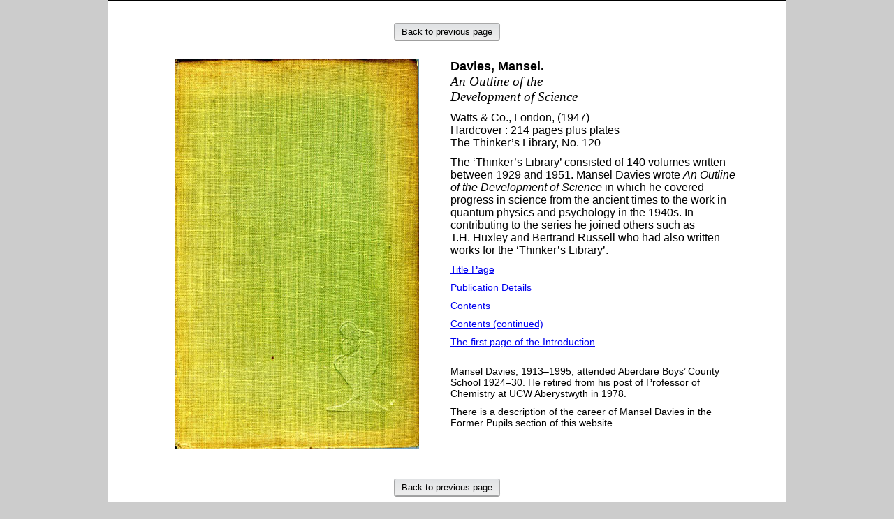

--- FILE ---
content_type: text/html
request_url: https://www.abgs.org.uk/academicactivities/Library/Mansel/SciHist/SciHist.html
body_size: 1283
content:
<!DOCTYPE HTML>
<html lang="en-GB">
<head>
<meta charset="utf-8">
<meta name="viewport" content="width=device-width, initial-scale=1">
<title>An Outline of the Development of Science</title>
<meta name="Description" content="Some information about the science history book written by Mansel Davies">
<meta name="Keywords" content="Aberdare, Boys, Grammar, School, Mansel, Morris, Davies, science, history, book">
<link rel="stylesheet" type="text/css" href="/css/button2.css">
<link href="/css/yahooreset.css" rel="stylesheet" type="text/css">
<link href="/FancyBox2/source/jquery.fancybox.css" rel="stylesheet" type="text/css">
<link href="/FancyBox2/source/helpers/jquery.fancybox-buttons.css"  rel="stylesheet" type="text/css">
<style>
* {
	margin:0;
	padding:0;
}
.bg {
	background-color:#CCC;
	color:#000;
}
#container {
	background-color:#FFF;
	color:#000;
	width:960px;
	border:1px solid #000;
	padding:5px;
	margin:0 auto;
}
table {
	border-collapse:collapse;
	width:860px;
	margin:5px auto;
}
table td {
	vertical-align:top;
	padding:5px;
}
table td img {
	border:none;
	margin:0 auto;
	padding:5px;
	display:block;
}
table td p, table td h1, table td h2 {
	font: 90% Tahoma, Geneva, sans-serif;
	text-align:left;
	padding:5px 0;
}
table td h1 {
	font-size:110%;
	font-weight:700;
}
table td h2 {
	font-size:100%;
	font-weight:200;
}
table td .times { font: italic 110% "Times New Roman", Times, serif; }
.nav {
	font: 100 80% Arial, Helvetica, sans-serif;
	text-align: center;
	padding: 15px 0;
}
.w50pc { width:50%; }
em { font-style:italic; }
</style>
</head>
<body class="bg">
<div id="container">
 <p class="nav"><br>
  <a class="button2" href="#" onClick="goBack(); return false;">Back to previous page</a> </p>
 <table>
  <tr>
   <td class="w50pc"><img src="MMD_fc_.jpgciHist.jpg" alt="Mansel Davies Book Development of Science" width="350" height="559"></td>
   <td><h1>Davies, Mansel.<br>
     <span class="times">An Outline of the<br>
     Development of Science</span></h1>
    <h2>Watts &amp; Co., London, (1947)<br>
     Hardcover ‏:‎ 214 pages plus plates<br>
     The Thinker&rsquo;s Library, No. 120</h2>
    <h2>The &lsquo;Thinker&rsquo;s Library&rsquo; consisted of 140 volumes written between
     1929 and 1951. Mansel Davies wrote <em>An Outline of the Development of Science</em> in
     which he covered progress in science from the ancient times to the work in quantum
     physics and psychology in the 1940s. In contributing to the series he joined others
     such as T.H.&nbsp;Huxley and Bertrand Russell who had also written works for the &lsquo;Thinker&rsquo;s
     Library&rsquo;.</h2>
    <p><a class="fancybox-button" data-fancybox-group="SciHist" href="titlepageb.jpg" title="Title Page">Title Page</a></p>
    <p><a class="fancybox-button" data-fancybox-group="SciHist" href="pubdtlsb.jpg" title="Publication Details">Publication Details</a></p>
    <p><a class="fancybox-button" data-fancybox-group="SciHist" href="contents1b.jpg" title="Contents">Contents</a></p>
    <p><a class="fancybox-button" data-fancybox-group="SciHist" href="contents2b.jpg" title="Contents (continued)">Contents (continued)</a></p>
    <p><a class="fancybox-button" data-fancybox-group="SciHist" href="Intro_p1.jpg" title="Introduction">The first page of the Introduction</a></p>
    <p><br>
     Mansel Davies, 1913&ndash;1995, attended Aberdare Boys&rsquo; County School 1924&ndash;30.
     He retired from his post of Professor of Chemistry at UCW Aberystwyth in 1978.</p>
    <p>There is a description of the career of Mansel Davies in the Former Pupils section
     of this website.</p></td>
  </tr>
 </table>
 <p class="nav"><br>
  <a class="button2" href="#" onClick="goBack(); return false;">Back to previous page</a> <br>
  &nbsp;</p>
</div>
<script src="/javascripts/goBack.js"></script>
<script src="/jQuery/jquery-1.11.3.min.js"></script>
<script src="/jQuery/jquery.easing.1.3.js"></script>
<script src="/jQuery/jquery.fancybox.pack.js"></script>
<script src="/FancyBox2/source/helpers/jquery.fancybox-buttons.js"></script>
<script>
$(document).ready(function() {
	$(".fancybox-button").fancybox({
		prevEffect		: 'none',
		nextEffect		: 'none',
		closeBtn		: false,
		helpers		: {
			title	: { type : 'inside' },
			buttons	: {}
		}
});
});
</script>
</body>
</html>


--- FILE ---
content_type: text/css
request_url: https://www.abgs.org.uk/css/button2.css
body_size: 24
content:
@charset "utf-8";
/* CSS Document */

a.button2 {
	padding: .3em .8em;
	border: 1px solid rgba(100, 100, 100, .5);
	background: #EEE linear-gradient(to bottom, #E0E2E4, transparent);
	border-radius: .25em;
	box-shadow: 0 .05em .02em rgba(0, 0, 0, .5);
	line-height: 1.5;
}

a.button2:link, a.button2:visited, a.button2:focus {text-decoration: none;
	color: #000;}
	
a.button2:hover {
	border: 1px #AAA solid;
	background: #fff linear-gradient(to bottom, #BDFCFC, transparent);
}



--- FILE ---
content_type: text/css
request_url: https://www.abgs.org.uk/css/yahooreset.css
body_size: -19
content:
body, div, dl, dt, dd, ul, ol, li, h1, h2, h3, h4, h5, h6, pre, form, fieldset, input, textarea, p, blockquote, th, td {
	margin:0;
	padding:0;
}
table {
	border-collapse:collapse;
	border-spacing:0;
}
fieldset, img { border:0; }
address, caption, cite, code, dfn, em, strong, th, var {
	font-style:normal;
	font-weight:normal;
}
ol, ul { list-style:none; }
caption, th { text-align:left; }
h1, h2, h3, h4, h5, h6 {
	font-size:100%;
	font-weight:normal;
}
q:before, q:after { content:''; }
abbr, acronym { border:0; }
